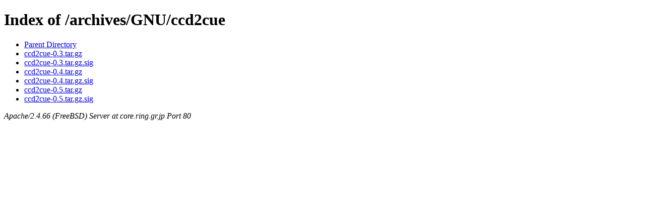

--- FILE ---
content_type: text/html;charset=ISO-8859-1
request_url: http://core.ring.gr.jp/archives/GNU/ccd2cue/
body_size: 765
content:
<!DOCTYPE HTML PUBLIC "-//W3C//DTD HTML 4.01//EN" "http://www.w3.org/TR/html4/strict.dtd">
<html>
 <head>
  <title>Index of /archives/GNU/ccd2cue</title>
 </head>
 <body>
<h1>Index of /archives/GNU/ccd2cue</h1>
<ul><li><a href="/archives/GNU/"> Parent Directory</a></li>
<li><a href="ccd2cue-0.3.tar.gz"> ccd2cue-0.3.tar.gz</a></li>
<li><a href="ccd2cue-0.3.tar.gz.sig"> ccd2cue-0.3.tar.gz.sig</a></li>
<li><a href="ccd2cue-0.4.tar.gz"> ccd2cue-0.4.tar.gz</a></li>
<li><a href="ccd2cue-0.4.tar.gz.sig"> ccd2cue-0.4.tar.gz.sig</a></li>
<li><a href="ccd2cue-0.5.tar.gz"> ccd2cue-0.5.tar.gz</a></li>
<li><a href="ccd2cue-0.5.tar.gz.sig"> ccd2cue-0.5.tar.gz.sig</a></li>
</ul>
<address>Apache/2.4.66 (FreeBSD) Server at core.ring.gr.jp Port 80</address>
</body></html>
